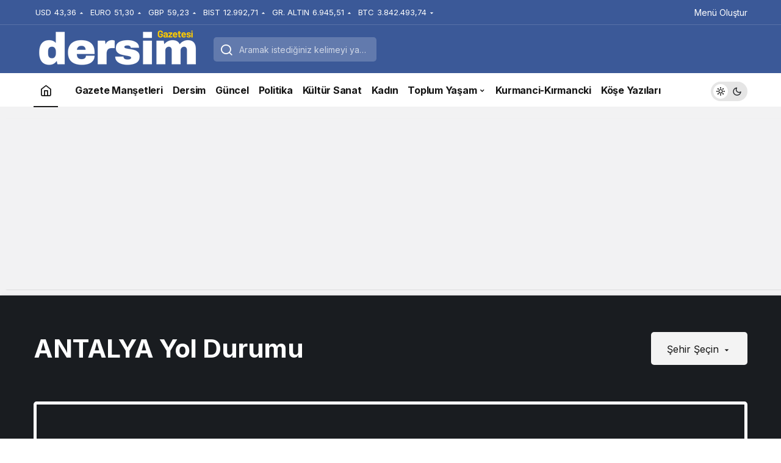

--- FILE ---
content_type: text/html; charset=UTF-8
request_url: https://dersimgazetesi.net/yol-durumu/?sehir=Antalya
body_size: 10083
content:
<!doctype html>
<html lang="tr" prefix="og: http://ogp.me/ns#" class="light-mode">
<head>
	<meta charset="UTF-8">
	<meta http-equiv="X-UA-Compatible" content="IE=edge">
	<meta name="viewport" content="width=device-width, initial-scale=1, minimum-scale=1">
	<link rel="profile" href="https://gmpg.org/xfn/11">
	<meta name='robots' content='index, follow, max-image-preview:large, max-snippet:-1, max-video-preview:-1' />
	<style>img:is([sizes="auto" i], [sizes^="auto," i]) { contain-intrinsic-size: 3000px 1500px }</style>
	<link rel='preload' as='style' href='https://dersimgazetesi.net/wp-content/themes/kanews/assets/css/theme.min.css' />
<link rel='preload' as='style' href='https://dersimgazetesi.net/wp-content/themes/kanews/assets/css/theme-single.min.css' />
<link rel='preload' as='font' href='https://dersimgazetesi.net/wp-content/themes/kanews/assets/fonts/icomoon.woff' type='font/woff' crossorigin='anonymous' />

	<!-- This site is optimized with the Yoast SEO plugin v26.6 - https://yoast.com/wordpress/plugins/seo/ -->
	<title>ANTALYA Yol Durumu - Dersim Gazetesi</title>
	<link rel="canonical" href="https://dersimgazetesi.net/yol-durumu/" />
	<meta property="og:locale" content="tr_TR" />
	<meta property="og:type" content="article" />
	<meta property="og:title" content="Yol Durumu &#8226; Dersim Gazetesi" />
	<meta property="og:url" content="https://dersimgazetesi.net/yol-durumu/" />
	<meta property="og:site_name" content="Dersim Gazetesi" />
	<meta property="article:publisher" content="https://www.facebook.com/dersim.gazetesi" />
	<meta name="twitter:card" content="summary_large_image" />
	<meta name="twitter:site" content="@dersim_gazetesi" />
	<script type="application/ld+json" class="yoast-schema-graph">{"@context":"https://schema.org","@graph":[{"@type":"WebPage","@id":"https://dersimgazetesi.net/yol-durumu/","url":"https://dersimgazetesi.net/yol-durumu/","name":"Yol Durumu &#8226; Dersim Gazetesi","isPartOf":{"@id":"https://dersimgazetesi.net/#website"},"datePublished":"2020-12-17T19:11:20+00:00","breadcrumb":{"@id":"https://dersimgazetesi.net/yol-durumu/#breadcrumb"},"inLanguage":"tr","potentialAction":[{"@type":"ReadAction","target":["https://dersimgazetesi.net/yol-durumu/"]}]},{"@type":"BreadcrumbList","@id":"https://dersimgazetesi.net/yol-durumu/#breadcrumb","itemListElement":[{"@type":"ListItem","position":1,"name":"Ana sayfa","item":"https://dersimgazetesi.net/"},{"@type":"ListItem","position":2,"name":"Yol Durumu"}]},{"@type":"WebSite","@id":"https://dersimgazetesi.net/#website","url":"https://dersimgazetesi.net/","name":"Dersim Gazetesi","description":"Dersim&#039;e dair her şey: Haberler, Gelişmeler, Kültür, Dil, İnanç...","potentialAction":[{"@type":"SearchAction","target":{"@type":"EntryPoint","urlTemplate":"https://dersimgazetesi.net/?s={search_term_string}"},"query-input":{"@type":"PropertyValueSpecification","valueRequired":true,"valueName":"search_term_string"}}],"inLanguage":"tr"}]}</script>
	<!-- / Yoast SEO plugin. -->


<link rel="amphtml" href="https://dersimgazetesi.net/yol-durumu/amp/?sehir=Antalya" /><meta name="generator" content="AMP for WP 1.1.10"/><link rel='dns-prefetch' href='//www.googletagmanager.com' />
<link rel='dns-prefetch' href='//s.gravatar.com' />
<link rel='dns-prefetch' href='//fonts.googleapis.com' />
<link rel='dns-prefetch' href='//fonts.gstatic.com' />
<link rel='dns-prefetch' href='//cdnjs.cloudflare.com' />
<link rel='dns-prefetch' href='//www.google-analytics.com' />
<link rel='dns-prefetch' href='//pagead2.googlesyndication.com' />
<link rel="alternate" type="application/rss+xml" title="Dersim Gazetesi &raquo; akışı" href="https://dersimgazetesi.net/feed/" />
<link rel="alternate" type="application/rss+xml" title="Dersim Gazetesi &raquo; yorum akışı" href="https://dersimgazetesi.net/comments/feed/" />
<!-- Kanews Theme -->

<meta property="og:site_name" content="Dersim Gazetesi" />
<meta property="og:type" content="website" />
<meta property="og:url" content="https://dersimgazetesi.net/yol-durumu/" /><meta property="og:title" content="Yol Durumu - Dersim Gazetesi" />
<meta property="twitter:title" content="Yol Durumu - Dersim Gazetesi" /><meta property="og:description" content="Dersim&#039;e dair her şey: Haberler, Gelişmeler, Kültür, Dil, İnanç..." /><meta property="twitter:description" content="Dersim&#039;e dair her şey: Haberler, Gelişmeler, Kültür, Dil, İnanç..." /><meta name="description" content="Dersim&#039;e dair her şey: Haberler, Gelişmeler, Kültür, Dil, İnanç..." />
<!-- /Kanews Theme -->
<style id='global-styles-inline-css'>
:root{--wp--preset--aspect-ratio--square: 1;--wp--preset--aspect-ratio--4-3: 4/3;--wp--preset--aspect-ratio--3-4: 3/4;--wp--preset--aspect-ratio--3-2: 3/2;--wp--preset--aspect-ratio--2-3: 2/3;--wp--preset--aspect-ratio--16-9: 16/9;--wp--preset--aspect-ratio--9-16: 9/16;--wp--preset--color--black: #000000;--wp--preset--color--cyan-bluish-gray: #abb8c3;--wp--preset--color--white: #ffffff;--wp--preset--color--pale-pink: #f78da7;--wp--preset--color--vivid-red: #cf2e2e;--wp--preset--color--luminous-vivid-orange: #ff6900;--wp--preset--color--luminous-vivid-amber: #fcb900;--wp--preset--color--light-green-cyan: #7bdcb5;--wp--preset--color--vivid-green-cyan: #00d084;--wp--preset--color--pale-cyan-blue: #8ed1fc;--wp--preset--color--vivid-cyan-blue: #0693e3;--wp--preset--color--vivid-purple: #9b51e0;--wp--preset--color--primary: #e50914;--wp--preset--color--secondary: #1d1f26;--wp--preset--color--text: #10182f;--wp--preset--color--background: #ffffff;--wp--preset--gradient--vivid-cyan-blue-to-vivid-purple: linear-gradient(135deg,rgba(6,147,227,1) 0%,rgb(155,81,224) 100%);--wp--preset--gradient--light-green-cyan-to-vivid-green-cyan: linear-gradient(135deg,rgb(122,220,180) 0%,rgb(0,208,130) 100%);--wp--preset--gradient--luminous-vivid-amber-to-luminous-vivid-orange: linear-gradient(135deg,rgba(252,185,0,1) 0%,rgba(255,105,0,1) 100%);--wp--preset--gradient--luminous-vivid-orange-to-vivid-red: linear-gradient(135deg,rgba(255,105,0,1) 0%,rgb(207,46,46) 100%);--wp--preset--gradient--very-light-gray-to-cyan-bluish-gray: linear-gradient(135deg,rgb(238,238,238) 0%,rgb(169,184,195) 100%);--wp--preset--gradient--cool-to-warm-spectrum: linear-gradient(135deg,rgb(74,234,220) 0%,rgb(151,120,209) 20%,rgb(207,42,186) 40%,rgb(238,44,130) 60%,rgb(251,105,98) 80%,rgb(254,248,76) 100%);--wp--preset--gradient--blush-light-purple: linear-gradient(135deg,rgb(255,206,236) 0%,rgb(152,150,240) 100%);--wp--preset--gradient--blush-bordeaux: linear-gradient(135deg,rgb(254,205,165) 0%,rgb(254,45,45) 50%,rgb(107,0,62) 100%);--wp--preset--gradient--luminous-dusk: linear-gradient(135deg,rgb(255,203,112) 0%,rgb(199,81,192) 50%,rgb(65,88,208) 100%);--wp--preset--gradient--pale-ocean: linear-gradient(135deg,rgb(255,245,203) 0%,rgb(182,227,212) 50%,rgb(51,167,181) 100%);--wp--preset--gradient--electric-grass: linear-gradient(135deg,rgb(202,248,128) 0%,rgb(113,206,126) 100%);--wp--preset--gradient--midnight: linear-gradient(135deg,rgb(2,3,129) 0%,rgb(40,116,252) 100%);--wp--preset--font-size--small: 13px;--wp--preset--font-size--medium: 20px;--wp--preset--font-size--large: 36px;--wp--preset--font-size--x-large: 42px;--wp--preset--font-size--xx-large: 24px;--wp--preset--font-size--xxx-large: 32px;--wp--preset--font-family--system-font: -apple-system,BlinkMacSystemFont,"Segoe UI",Roboto,Oxygen-Sans,Ubuntu,Cantarell,"Helvetica Neue",sans-serif;--wp--preset--font-family--helvetica-arial: Helvetica Neue, Helvetica, Arial, sans-serif;--wp--preset--spacing--20: 0.44rem;--wp--preset--spacing--30: 0.67rem;--wp--preset--spacing--40: 1rem;--wp--preset--spacing--50: 1.5rem;--wp--preset--spacing--60: 2.25rem;--wp--preset--spacing--70: 3.38rem;--wp--preset--spacing--80: 5.06rem;--wp--preset--shadow--natural: 6px 6px 9px rgba(0, 0, 0, 0.2);--wp--preset--shadow--deep: 12px 12px 50px rgba(0, 0, 0, 0.4);--wp--preset--shadow--sharp: 6px 6px 0px rgba(0, 0, 0, 0.2);--wp--preset--shadow--outlined: 6px 6px 0px -3px rgba(255, 255, 255, 1), 6px 6px rgba(0, 0, 0, 1);--wp--preset--shadow--crisp: 6px 6px 0px rgba(0, 0, 0, 1);--wp--custom--spacing--small: max(1.25rem, 5vw);--wp--custom--spacing--medium: clamp(2rem, 8vw, calc(4 * var(--wp--style--block-gap)));--wp--custom--spacing--large: clamp(4rem, 10vw, 8rem);--wp--custom--spacing--outer: var(--wp--custom--spacing--small, 1.25rem);--wp--custom--typography--font-size--h-1: 2.25rem;--wp--custom--typography--font-size--h-2: 1.875rem;--wp--custom--typography--font-size--h-3: 1.375rem;--wp--custom--typography--font-size--h-4: 1.25rem;--wp--custom--typography--font-size--h-5: 1.0625rem;--wp--custom--typography--font-size--h-6: .9375rem;--wp--custom--typography--line-height--tiny: 1.15;--wp--custom--typography--line-height--small: 1.25;--wp--custom--typography--line-height--medium: 1.4;--wp--custom--typography--line-height--normal: 1.6;}:root { --wp--style--global--content-size: 808px;--wp--style--global--wide-size: 1000px; }:where(body) { margin: 0; }.wp-site-blocks > .alignleft { float: left; margin-right: 2em; }.wp-site-blocks > .alignright { float: right; margin-left: 2em; }.wp-site-blocks > .aligncenter { justify-content: center; margin-left: auto; margin-right: auto; }:where(.wp-site-blocks) > * { margin-block-start: 15px; margin-block-end: 0; }:where(.wp-site-blocks) > :first-child { margin-block-start: 0; }:where(.wp-site-blocks) > :last-child { margin-block-end: 0; }:root { --wp--style--block-gap: 15px; }:root :where(.is-layout-flow) > :first-child{margin-block-start: 0;}:root :where(.is-layout-flow) > :last-child{margin-block-end: 0;}:root :where(.is-layout-flow) > *{margin-block-start: 15px;margin-block-end: 0;}:root :where(.is-layout-constrained) > :first-child{margin-block-start: 0;}:root :where(.is-layout-constrained) > :last-child{margin-block-end: 0;}:root :where(.is-layout-constrained) > *{margin-block-start: 15px;margin-block-end: 0;}:root :where(.is-layout-flex){gap: 15px;}:root :where(.is-layout-grid){gap: 15px;}.is-layout-flow > .alignleft{float: left;margin-inline-start: 0;margin-inline-end: 2em;}.is-layout-flow > .alignright{float: right;margin-inline-start: 2em;margin-inline-end: 0;}.is-layout-flow > .aligncenter{margin-left: auto !important;margin-right: auto !important;}.is-layout-constrained > .alignleft{float: left;margin-inline-start: 0;margin-inline-end: 2em;}.is-layout-constrained > .alignright{float: right;margin-inline-start: 2em;margin-inline-end: 0;}.is-layout-constrained > .aligncenter{margin-left: auto !important;margin-right: auto !important;}.is-layout-constrained > :where(:not(.alignleft):not(.alignright):not(.alignfull)){max-width: var(--wp--style--global--content-size);margin-left: auto !important;margin-right: auto !important;}.is-layout-constrained > .alignwide{max-width: var(--wp--style--global--wide-size);}body .is-layout-flex{display: flex;}.is-layout-flex{flex-wrap: wrap;align-items: center;}.is-layout-flex > :is(*, div){margin: 0;}body .is-layout-grid{display: grid;}.is-layout-grid > :is(*, div){margin: 0;}body{background-color: var(--wp--preset--color--background);color: var(--wp--preset--color--text);padding-top: 0px;padding-right: 0px;padding-bottom: 0px;padding-left: 0px;}a:where(:not(.wp-element-button)){color: var(--wp--preset--color--primary);text-decoration: underline;}h1{font-size: var(--wp--custom--typography--font-size--h-1);line-height: var(--wp--custom--typography--line-height--small);}h2{font-size: var(--wp--custom--typography--font-size--h-2);font-weight: 600;line-height: var(--wp--custom--typography--line-height--small);}h3{font-size: var(--wp--custom--typography--font-size--h-3);font-weight: 600;line-height: var(--wp--custom--typography--line-height--small);}h4{font-size: var(--wp--preset--font-size--h-4);font-weight: 600;line-height: var(--wp--custom--typography--line-height--small);}h5{font-size: var(--wp--preset--font-size--h-5);font-weight: 600;line-height: var(--wp--custom--typography--line-height--small);}h6{font-size: var(--wp--preset--font-size--h-6);font-weight: 600;line-height: var(--wp--custom--typography--line-height--small);}:root :where(.wp-element-button, .wp-block-button__link){background-color: #32373c;border-width: 0;color: #fff;font-family: inherit;font-size: inherit;line-height: inherit;padding: calc(0.667em + 2px) calc(1.333em + 2px);text-decoration: none;}.has-black-color{color: var(--wp--preset--color--black) !important;}.has-cyan-bluish-gray-color{color: var(--wp--preset--color--cyan-bluish-gray) !important;}.has-white-color{color: var(--wp--preset--color--white) !important;}.has-pale-pink-color{color: var(--wp--preset--color--pale-pink) !important;}.has-vivid-red-color{color: var(--wp--preset--color--vivid-red) !important;}.has-luminous-vivid-orange-color{color: var(--wp--preset--color--luminous-vivid-orange) !important;}.has-luminous-vivid-amber-color{color: var(--wp--preset--color--luminous-vivid-amber) !important;}.has-light-green-cyan-color{color: var(--wp--preset--color--light-green-cyan) !important;}.has-vivid-green-cyan-color{color: var(--wp--preset--color--vivid-green-cyan) !important;}.has-pale-cyan-blue-color{color: var(--wp--preset--color--pale-cyan-blue) !important;}.has-vivid-cyan-blue-color{color: var(--wp--preset--color--vivid-cyan-blue) !important;}.has-vivid-purple-color{color: var(--wp--preset--color--vivid-purple) !important;}.has-primary-color{color: var(--wp--preset--color--primary) !important;}.has-secondary-color{color: var(--wp--preset--color--secondary) !important;}.has-text-color{color: var(--wp--preset--color--text) !important;}.has-background-color{color: var(--wp--preset--color--background) !important;}.has-black-background-color{background-color: var(--wp--preset--color--black) !important;}.has-cyan-bluish-gray-background-color{background-color: var(--wp--preset--color--cyan-bluish-gray) !important;}.has-white-background-color{background-color: var(--wp--preset--color--white) !important;}.has-pale-pink-background-color{background-color: var(--wp--preset--color--pale-pink) !important;}.has-vivid-red-background-color{background-color: var(--wp--preset--color--vivid-red) !important;}.has-luminous-vivid-orange-background-color{background-color: var(--wp--preset--color--luminous-vivid-orange) !important;}.has-luminous-vivid-amber-background-color{background-color: var(--wp--preset--color--luminous-vivid-amber) !important;}.has-light-green-cyan-background-color{background-color: var(--wp--preset--color--light-green-cyan) !important;}.has-vivid-green-cyan-background-color{background-color: var(--wp--preset--color--vivid-green-cyan) !important;}.has-pale-cyan-blue-background-color{background-color: var(--wp--preset--color--pale-cyan-blue) !important;}.has-vivid-cyan-blue-background-color{background-color: var(--wp--preset--color--vivid-cyan-blue) !important;}.has-vivid-purple-background-color{background-color: var(--wp--preset--color--vivid-purple) !important;}.has-primary-background-color{background-color: var(--wp--preset--color--primary) !important;}.has-secondary-background-color{background-color: var(--wp--preset--color--secondary) !important;}.has-text-background-color{background-color: var(--wp--preset--color--text) !important;}.has-background-background-color{background-color: var(--wp--preset--color--background) !important;}.has-black-border-color{border-color: var(--wp--preset--color--black) !important;}.has-cyan-bluish-gray-border-color{border-color: var(--wp--preset--color--cyan-bluish-gray) !important;}.has-white-border-color{border-color: var(--wp--preset--color--white) !important;}.has-pale-pink-border-color{border-color: var(--wp--preset--color--pale-pink) !important;}.has-vivid-red-border-color{border-color: var(--wp--preset--color--vivid-red) !important;}.has-luminous-vivid-orange-border-color{border-color: var(--wp--preset--color--luminous-vivid-orange) !important;}.has-luminous-vivid-amber-border-color{border-color: var(--wp--preset--color--luminous-vivid-amber) !important;}.has-light-green-cyan-border-color{border-color: var(--wp--preset--color--light-green-cyan) !important;}.has-vivid-green-cyan-border-color{border-color: var(--wp--preset--color--vivid-green-cyan) !important;}.has-pale-cyan-blue-border-color{border-color: var(--wp--preset--color--pale-cyan-blue) !important;}.has-vivid-cyan-blue-border-color{border-color: var(--wp--preset--color--vivid-cyan-blue) !important;}.has-vivid-purple-border-color{border-color: var(--wp--preset--color--vivid-purple) !important;}.has-primary-border-color{border-color: var(--wp--preset--color--primary) !important;}.has-secondary-border-color{border-color: var(--wp--preset--color--secondary) !important;}.has-text-border-color{border-color: var(--wp--preset--color--text) !important;}.has-background-border-color{border-color: var(--wp--preset--color--background) !important;}.has-vivid-cyan-blue-to-vivid-purple-gradient-background{background: var(--wp--preset--gradient--vivid-cyan-blue-to-vivid-purple) !important;}.has-light-green-cyan-to-vivid-green-cyan-gradient-background{background: var(--wp--preset--gradient--light-green-cyan-to-vivid-green-cyan) !important;}.has-luminous-vivid-amber-to-luminous-vivid-orange-gradient-background{background: var(--wp--preset--gradient--luminous-vivid-amber-to-luminous-vivid-orange) !important;}.has-luminous-vivid-orange-to-vivid-red-gradient-background{background: var(--wp--preset--gradient--luminous-vivid-orange-to-vivid-red) !important;}.has-very-light-gray-to-cyan-bluish-gray-gradient-background{background: var(--wp--preset--gradient--very-light-gray-to-cyan-bluish-gray) !important;}.has-cool-to-warm-spectrum-gradient-background{background: var(--wp--preset--gradient--cool-to-warm-spectrum) !important;}.has-blush-light-purple-gradient-background{background: var(--wp--preset--gradient--blush-light-purple) !important;}.has-blush-bordeaux-gradient-background{background: var(--wp--preset--gradient--blush-bordeaux) !important;}.has-luminous-dusk-gradient-background{background: var(--wp--preset--gradient--luminous-dusk) !important;}.has-pale-ocean-gradient-background{background: var(--wp--preset--gradient--pale-ocean) !important;}.has-electric-grass-gradient-background{background: var(--wp--preset--gradient--electric-grass) !important;}.has-midnight-gradient-background{background: var(--wp--preset--gradient--midnight) !important;}.has-small-font-size{font-size: var(--wp--preset--font-size--small) !important;}.has-medium-font-size{font-size: var(--wp--preset--font-size--medium) !important;}.has-large-font-size{font-size: var(--wp--preset--font-size--large) !important;}.has-x-large-font-size{font-size: var(--wp--preset--font-size--x-large) !important;}.has-xx-large-font-size{font-size: var(--wp--preset--font-size--xx-large) !important;}.has-xxx-large-font-size{font-size: var(--wp--preset--font-size--xxx-large) !important;}.has-system-font-font-family{font-family: var(--wp--preset--font-family--system-font) !important;}.has-helvetica-arial-font-family{font-family: var(--wp--preset--font-family--helvetica-arial) !important;}
:root :where(.wp-block-button .wp-block-button__link){background-color: var(--wp--preset--color--primary);border-radius: 4px;color: var(--wp--preset--color--background);font-size: var(--wp--preset--font-size--medium);text-decoration: none !important;}
:root :where(.wp-block-pullquote){font-size: 1.5em;line-height: 1.6;}
:root :where(.wp-block-post-title){font-size: 32px;font-weight: 700;letter-spacing: -.02em;line-height: 1.4;}
:root :where(.wp-block-query-title){font-size: var(--wp--preset--font-size--medium);font-weight: 600;line-height: 22px;}
</style>
<link rel='stylesheet' id='kanews-theme-css' href='https://dersimgazetesi.net/wp-content/themes/kanews/assets/css/theme.min.css' media='all' />
<style id='kanews-theme-inline-css'>
.kanews-lr-page-left{background-color:#1d1f26 !important;background-image:url();background-position:center center !important;background-repeat:no-repeat !important;background-attachment:!important;background-size:cover !important}.kanews-post-thumb:before, .kanews-slider-wrapper:not(.slick-initialized):before, .kanews-slide-thumb:before{background-image:url()}.dark-mode .site-header-logo img{content:url(https://dersimgazetesi.net/wp-content/uploads/2025/12/Kirmizi-Turuncu-Modern-Online-Alisveris-Logo-6-1.png);width:280px}.site-header .site-header-wrapper{background-color:#3b5998}@media (min-width:992px){.kanews-post-headline{}}.kanews-category-87.kanews-category{--kan-theme-color:#2db500 !important}.kanews-category-5.kanews-category{--kan-theme-color:#8800cc !important}.kanews-category-8.kanews-category{--kan-theme-color:#8c4100 !important}.kanews-category-80.kanews-category{--kan-theme-color:#000000 !important}.kanews-category-7.kanews-category{--kan-theme-color:#dd3333 !important}:root{--wp--preset--color--primary:#1c1c1c;--kan-theme-color:#1c1c1c}
</style>
<link rel='stylesheet' id='kanews-theme-single-css' href='https://dersimgazetesi.net/wp-content/themes/kanews/assets/css/theme-single.min.css' media='all' />
<style id='kanews-theme-single-inline-css'>
@media (min-width:992px){.kanews-article-title{}}@media (min-width:992px){.kanews-article-title+p{}}@media (min-width:992px){.kanews-article-meta{}}@media (min-width:992px){.kanews-article-content li, .kanews-article-content p, .kanews-article-content{}}
</style>
<link rel='stylesheet' id='kanews-dark-theme-css' href='https://dersimgazetesi.net/wp-content/themes/kanews/assets/css/dark.min.css' media='all' />
<script src="https://dersimgazetesi.net/wp-includes/js/jquery/jquery.min.js" id="jquery-core-js"></script>
<script src="https://dersimgazetesi.net/wp-includes/js/jquery/jquery-migrate.min.js" id="jquery-migrate-js"></script>

<!-- Site Kit tarafından eklenen Google etiketi (gtag.js) snippet&#039;i -->
<!-- Google Analytics snippet added by Site Kit -->
<script src="https://www.googletagmanager.com/gtag/js?id=GT-5MX8F3P" id="google_gtagjs-js" async></script>
<script id="google_gtagjs-js-after">
window.dataLayer = window.dataLayer || [];function gtag(){dataLayer.push(arguments);}
gtag("set","linker",{"domains":["dersimgazetesi.net"]});
gtag("js", new Date());
gtag("set", "developer_id.dZTNiMT", true);
gtag("config", "GT-5MX8F3P");
</script>
<link rel="https://api.w.org/" href="https://dersimgazetesi.net/wp-json/" /><link rel="alternate" title="JSON" type="application/json" href="https://dersimgazetesi.net/wp-json/wp/v2/pages/621" /><meta name="generator" content="WordPress 6.7.4" />
<link rel='shortlink' href='https://dersimgazetesi.net/?p=621' />
<link rel="alternate" title="oEmbed (JSON)" type="application/json+oembed" href="https://dersimgazetesi.net/wp-json/oembed/1.0/embed?url=https%3A%2F%2Fdersimgazetesi.net%2Fyol-durumu%2F" />
<link rel="alternate" title="oEmbed (XML)" type="text/xml+oembed" href="https://dersimgazetesi.net/wp-json/oembed/1.0/embed?url=https%3A%2F%2Fdersimgazetesi.net%2Fyol-durumu%2F&#038;format=xml" />
<meta name="generator" content="Site Kit by Google 1.168.0" /><script id="kanews-theme-schema" type="application/ld+json">{"@context": "https://schema.org","@graph": [
 {
 "@type": "Organization",
 "@id": "https://dersimgazetesi.net/#organization",
 "url": "https://dersimgazetesi.net/",
 "name": "Dersim Gazetesi",
 "logo": {
 "@type": "ImageObject",
 "url": "https://dersimgazetesi.net/wp-content/uploads/2025/12/Kirmizi-Turuncu-Modern-Online-Alisveris-Logo-6-1.png",
 "width": "280",
 "height": "80"
 }
 },
 {
 "@type": "WebSite",
 "@id": "https://dersimgazetesi.net/#website",
 "url": "https://dersimgazetesi.net",
 "name": "Dersim Gazetesi",
 "description": "Dersim&#039;e dair her şey: Haberler, Gelişmeler, Kültür, Dil, İnanç...",
 "publisher": {
 "@id": "https://dersimgazetesi.net/#organization"
 },
 "inLanguage": "tr",
 "potentialAction": {
 "@type": "SearchAction",
 "target": "https://dersimgazetesi.net/?s={search_term_string}",
 "query-input": "required name=search_term_string"
 }
 },
 {
 "@type": "WebPage",
 "@id": "https://dersimgazetesi.net/yol-durumu/#webpage",
 "url": "https://dersimgazetesi.net/yol-durumu/",
 "inLanguage": "tr",
 "name": "Antalya Yol Durumu - Dersim Gazetesi",
 "isPartOf": {
 "@id": "https://dersimgazetesi.net/#website"
 }
 }
]}</script>

<!-- Site Kit tarafından eklenen Google AdSense meta etiketleri -->
<meta name="google-adsense-platform-account" content="ca-host-pub-2644536267352236">
<meta name="google-adsense-platform-domain" content="sitekit.withgoogle.com">
<!-- Site Kit tarafından eklenen Google AdSense meta etiketlerine son verin -->
<script id="kanews-schema-breadcrumb" type="application/ld+json">{
 "@context": "http://schema.org",
 "@type": "BreadcrumbList",
 "id": "https://dersimgazetesi.net/yol-durumu#breadcrumb",
 "itemListElement": [
 {
 "@type": "ListItem",
 "position": 1,
 "item": {
 "@id": "https://dersimgazetesi.net",
 "name": "Haberler"
 }
 },
 {
 "@type": "ListItem",
 "position": 2,
 "item": {
 "@id": "https://dersimgazetesi.net/yol-durumu/",
 "name": "Yol Durumu"
 }
 },
 {
 "@type": "ListItem",
 "position": 3,
 "item": {
 "@id": "https://dersimgazetesi.net/yol-durumu/?sehir=Antalya",
 "name": "Antalya"
 }
 }
 ]
}</script>
<!-- Google AdSense snippet added by Site Kit -->
<script async src="https://pagead2.googlesyndication.com/pagead/js/adsbygoogle.js?client=ca-pub-4989451265434010&amp;host=ca-host-pub-2644536267352236" crossorigin="anonymous"></script>

<!-- End Google AdSense snippet added by Site Kit -->
<link rel="icon" href="https://dersimgazetesi.net/wp-content/uploads/2017/02/cropped-download-150x150.jpg" sizes="32x32" />
<link rel="icon" href="https://dersimgazetesi.net/wp-content/uploads/2017/02/cropped-download-300x300.jpg" sizes="192x192" />
<link rel="apple-touch-icon" href="https://dersimgazetesi.net/wp-content/uploads/2017/02/cropped-download-300x300.jpg" />
<meta name="msapplication-TileImage" content="https://dersimgazetesi.net/wp-content/uploads/2017/02/cropped-download-300x300.jpg" />
<meta name="theme-color" content="#1c1c1c" />
			<meta name="msapplication-navbutton-color" content="#1c1c1c">
      <meta name="apple-mobile-web-app-status-bar-style" content="#1c1c1c"></head>

<body class="page-template page-template-inc page-template-traffic page-template-inctraffic-php page page-id-621 css-transitions-only-after-page-load kanews-theme-by-kanthemes">
		<div id="page" class="site-wrapper">
		
			<div class="site-head site-head-1">
    <header id="header" class="site-header">
    <div class="site-header-wrapper header-skin-dark">
                <div class="site-subheader hidden-mobile">
    <div class="container">
      <div class="row site-row align-items-center justify-content-between">
        <div class="col">
          <div class="site-subheader-left d-flex flex-wrap no-gutters align-items-center">
            		<div class="site-currencies"><div class="d-flex"><div class="site-currencies-item site-currencies-up-item"><span class="site-currencies-name">USD</span><span class="site-currencies-value">43,36</span><span class="site-currencies-change"><div><i class="icon-caret"></i></div> <div>%0.25</i></div></span></div><div class="site-currencies-item site-currencies-up-item"><span class="site-currencies-name">EURO</span><span class="site-currencies-value">51,30</span><span class="site-currencies-change"><div><i class="icon-caret"></i></div> <div>%0.74</i></div></span></div><div class="site-currencies-item site-currencies-up-item"><span class="site-currencies-name">GBP</span><span class="site-currencies-value">59,23</span><span class="site-currencies-change"><div><i class="icon-caret"></i></div> <div>%1.15</i></div></span></div><div class="site-currencies-item site-currencies-up-item"><span class="site-currencies-name">BIST</span><span class="site-currencies-value">12.992,71</span><span class="site-currencies-change"><div><i class="icon-caret"></i></div> <div>%1.1</i></div></span></div><div class="site-currencies-item site-currencies-up-item"><span class="site-currencies-name">GR. ALTIN</span><span class="site-currencies-value">6.945,51</span><span class="site-currencies-change"><div><i class="icon-caret"></i></div> <div>%1.57</i></div></span></div><div class="site-currencies-item site-currencies-down-item"><span class="site-currencies-name">BTC</span><span class="site-currencies-value">3.842.493,74</span><span class="site-currencies-change"><div><i class="icon-caret"></i></div> <div>%-0.67</i></div></span></div></div></div>
	          </div>
        </div>
        <div class="col-auto">
          <div class="site-subheader-right d-flex flex-wrap align-items-center">
            		<div class="site-subheader-menu">
							<ul class="d-flex"><li><a href="https://dersimgazetesi.net/wp-admin/nav-menus.php">Menü Oluştur</a></li></ul>
					</div>
	          </div>
        </div>
      </div>
    </div>
  </div>
      
      <div class="site-header-top">
        <div class="container">
          <div class="row site-row justify-content-between align-items-center">

            <div class="col-auto">
              <div class="site-header-top-left d-flex align-items-center">
                <button aria-label="Menü" class="site-mobil-menu-btn hidden-desktop" data-toggle="site-menu-block"><i class="icon-menu icon-3x"></i></button>
                                <div class="site-header-logo"><a href="https://dersimgazetesi.net/" title="Dersim Gazetesi"><img class="logo-light" src="https://dersimgazetesi.net/wp-content/uploads/2025/12/Kirmizi-Turuncu-Modern-Online-Alisveris-Logo-6-1.png" srcset="https://dersimgazetesi.net/wp-content/uploads/2025/12/Kirmizi-Turuncu-Modern-Online-Alisveris-Logo-6-1.png 2x, https://dersimgazetesi.net/wp-content/uploads/2025/12/Kirmizi-Turuncu-Modern-Online-Alisveris-Logo-6-1.png 1x" alt="" width="280" height="80" /></a></div>              </div>
            </div>

                          <div class="col-auto hidden-mobile">
                <div class="site-header-top-center">
                  <form role="search" method="get" class="site-header-search-form " action="https://dersimgazetesi.net/">
			<i class="icon-search"></i>
			<input data-style="row" class="kanews-ajax-search" type="text" placeholder="Aramak istediğiniz kelimeyi yazın.." value="" name="s" />
			<button type="submit">Ara</button>
			<div id="kanews-loader"></div>
		</form>                </div>
              </div>
            
            <div class="col-auto col-lg">
              <div class="site-header-top-right">
                                                                                                              </div>
            </div>

          </div>
        </div>
      </div>
    </div>

      </header>

  <nav id="navbar" class="site-navbar hidden-mobile navbar-skin-light">
    <div class="site-navbar-wrapper ">
      <div class="container">
        <div class="navbar-row">
                      <div class="col-auto no-gutter">
              <ul class="site-navbar-nav">
                <li class="current-menu-item home-btn"><a aria-label="Ana sayfa" href="https://dersimgazetesi.net/"><i class="icon-home"></i></a></li>
              </ul>
            </div>
                    <ul id="menu-navbar" class="site-navbar-nav"><li id="menu-item-864" class="menu-item menu-item-type-custom menu-item-object-custom menu-item-864"><a href="https://dersimgazetesi.net/gazete-mansetleri/"><span>Gazete Manşetleri</span></a></li>
<li id="menu-item-33042" class="menu-item menu-item-type-custom menu-item-object-custom menu-item-home menu-item-33042"><a href="https://dersimgazetesi.net/"><span>Dersim</span></a></li>
<li id="menu-item-33043" class="menu-item menu-item-type-taxonomy menu-item-object-category menu-item-33043"><a href="https://dersimgazetesi.net/guncel/"><span>Güncel</span></a></li>
<li id="menu-item-33044" class="menu-item menu-item-type-taxonomy menu-item-object-category menu-item-33044"><a href="https://dersimgazetesi.net/politika/"><span>Politika</span></a></li>
<li id="menu-item-33045" class="menu-item menu-item-type-taxonomy menu-item-object-category menu-item-33045"><a href="https://dersimgazetesi.net/kultur-sanat/"><span>Kültür Sanat</span></a></li>
<li id="menu-item-33046" class="menu-item menu-item-type-taxonomy menu-item-object-category menu-item-33046"><a href="https://dersimgazetesi.net/kadin/"><span>Kadın</span></a></li>
<li id="menu-item-33047" class="menu-item menu-item-type-taxonomy menu-item-object-category menu-item-has-children menu-item-33047"><a href="https://dersimgazetesi.net/toplum-yasam/"><span>Toplum Yaşam</span></a>
<ul class="sub-menu">
	<li id="menu-item-33048" class="menu-item menu-item-type-taxonomy menu-item-object-category menu-item-33048"><a href="https://dersimgazetesi.net/egitim/"><span>Eğitim</span></a></li>
	<li id="menu-item-33049" class="menu-item menu-item-type-taxonomy menu-item-object-category menu-item-33049"><a href="https://dersimgazetesi.net/ekoloji/"><span>Ekoloji</span></a></li>
	<li id="menu-item-33050" class="menu-item menu-item-type-taxonomy menu-item-object-category menu-item-33050"><a href="https://dersimgazetesi.net/inanc/"><span>İnanç</span></a></li>
</ul>
</li>
<li id="menu-item-33051" class="menu-item menu-item-type-taxonomy menu-item-object-category menu-item-33051"><a href="https://dersimgazetesi.net/kurmanci-kirmancki/"><span>Kurmanci-Kırmancki</span></a></li>
<li id="menu-item-33052" class="menu-item menu-item-type-taxonomy menu-item-object-category menu-item-33052"><a href="https://dersimgazetesi.net/kose-yazilari/"><span>Köşe Yazıları</span></a></li>
</ul>          <div class="kanews-mode-change" tabindex="0" role="switch" aria-label="Mod Değiştir" aria-checked="false"><div class="kanews-switch-button" aria-hidden="true"><div class="kanews-switch" aria-hidden="true"></div></div></div>        </div>
      </div>
    </div>
  </nav>

  
  </div>			
  <div class="kanews-page-header">
    <div class="container">
      <div class="row align-items-center justify-space-between">
        <div class="col"><h1 class="kanews-page-title">ANTALYA Yol Durumu</h1></div>
        <div class="col-auto">
          <div data-toggle="kanews-traffic-select-city" class="kanews-btn kanews-btn-light">Şehir Şeçin <i class="icon-caret icon-180deg"></i></div>
          <div id="kanews-traffic-select-city" class="kanews-waether-cities kanews-scroll" style="right: 15px;left: auto">
            <a class="kanews-weather-city" href="https://dersimgazetesi.net/yol-durumu/?sehir=Yurt dışı">Yurt dışı</a><a class="kanews-weather-city" href="https://dersimgazetesi.net/yol-durumu/?sehir=Adana">Adana</a><a class="kanews-weather-city" href="https://dersimgazetesi.net/yol-durumu/?sehir=Adıyaman">Adıyaman</a><a class="kanews-weather-city" href="https://dersimgazetesi.net/yol-durumu/?sehir=Afyonkarahisar">Afyonkarahisar</a><a class="kanews-weather-city" href="https://dersimgazetesi.net/yol-durumu/?sehir=Ağrı">Ağrı</a><a class="kanews-weather-city" href="https://dersimgazetesi.net/yol-durumu/?sehir=Amasya">Amasya</a><a class="kanews-weather-city" href="https://dersimgazetesi.net/yol-durumu/?sehir=Ankara">Ankara</a><a class="kanews-weather-city" href="https://dersimgazetesi.net/yol-durumu/?sehir=Antalya">Antalya</a><a class="kanews-weather-city" href="https://dersimgazetesi.net/yol-durumu/?sehir=Artvin">Artvin</a><a class="kanews-weather-city" href="https://dersimgazetesi.net/yol-durumu/?sehir=Aydın">Aydın</a><a class="kanews-weather-city" href="https://dersimgazetesi.net/yol-durumu/?sehir=Balıkesir">Balıkesir</a><a class="kanews-weather-city" href="https://dersimgazetesi.net/yol-durumu/?sehir=Bilecik">Bilecik</a><a class="kanews-weather-city" href="https://dersimgazetesi.net/yol-durumu/?sehir=Bingöl">Bingöl</a><a class="kanews-weather-city" href="https://dersimgazetesi.net/yol-durumu/?sehir=Bitlis">Bitlis</a><a class="kanews-weather-city" href="https://dersimgazetesi.net/yol-durumu/?sehir=Bolu">Bolu</a><a class="kanews-weather-city" href="https://dersimgazetesi.net/yol-durumu/?sehir=Burdur">Burdur</a><a class="kanews-weather-city" href="https://dersimgazetesi.net/yol-durumu/?sehir=Bursa">Bursa</a><a class="kanews-weather-city" href="https://dersimgazetesi.net/yol-durumu/?sehir=Çanakkale">Çanakkale</a><a class="kanews-weather-city" href="https://dersimgazetesi.net/yol-durumu/?sehir=Çankırı">Çankırı</a><a class="kanews-weather-city" href="https://dersimgazetesi.net/yol-durumu/?sehir=Çorum">Çorum</a><a class="kanews-weather-city" href="https://dersimgazetesi.net/yol-durumu/?sehir=Denizli">Denizli</a><a class="kanews-weather-city" href="https://dersimgazetesi.net/yol-durumu/?sehir=Diyarbakır">Diyarbakır</a><a class="kanews-weather-city" href="https://dersimgazetesi.net/yol-durumu/?sehir=Edirne">Edirne</a><a class="kanews-weather-city" href="https://dersimgazetesi.net/yol-durumu/?sehir=Elazığ">Elazığ</a><a class="kanews-weather-city" href="https://dersimgazetesi.net/yol-durumu/?sehir=Erzincan">Erzincan</a><a class="kanews-weather-city" href="https://dersimgazetesi.net/yol-durumu/?sehir=Erzurum">Erzurum</a><a class="kanews-weather-city" href="https://dersimgazetesi.net/yol-durumu/?sehir=Eskişehir">Eskişehir</a><a class="kanews-weather-city" href="https://dersimgazetesi.net/yol-durumu/?sehir=Gaziantep">Gaziantep</a><a class="kanews-weather-city" href="https://dersimgazetesi.net/yol-durumu/?sehir=Giresun">Giresun</a><a class="kanews-weather-city" href="https://dersimgazetesi.net/yol-durumu/?sehir=Gümüşhane">Gümüşhane</a><a class="kanews-weather-city" href="https://dersimgazetesi.net/yol-durumu/?sehir=Hakkari">Hakkari</a><a class="kanews-weather-city" href="https://dersimgazetesi.net/yol-durumu/?sehir=Hatay">Hatay</a><a class="kanews-weather-city" href="https://dersimgazetesi.net/yol-durumu/?sehir=Isparta">Isparta</a><a class="kanews-weather-city" href="https://dersimgazetesi.net/yol-durumu/?sehir=Mersin">Mersin</a><a class="kanews-weather-city" href="https://dersimgazetesi.net/yol-durumu/?sehir=İstanbul">İstanbul</a><a class="kanews-weather-city" href="https://dersimgazetesi.net/yol-durumu/?sehir=İzmir">İzmir</a><a class="kanews-weather-city" href="https://dersimgazetesi.net/yol-durumu/?sehir=Kars">Kars</a><a class="kanews-weather-city" href="https://dersimgazetesi.net/yol-durumu/?sehir=Kastamonu">Kastamonu</a><a class="kanews-weather-city" href="https://dersimgazetesi.net/yol-durumu/?sehir=Kayseri">Kayseri</a><a class="kanews-weather-city" href="https://dersimgazetesi.net/yol-durumu/?sehir=Kırklareli">Kırklareli</a><a class="kanews-weather-city" href="https://dersimgazetesi.net/yol-durumu/?sehir=Kırşehir">Kırşehir</a><a class="kanews-weather-city" href="https://dersimgazetesi.net/yol-durumu/?sehir=Kocaeli">Kocaeli</a><a class="kanews-weather-city" href="https://dersimgazetesi.net/yol-durumu/?sehir=Konya">Konya</a><a class="kanews-weather-city" href="https://dersimgazetesi.net/yol-durumu/?sehir=Kütahya">Kütahya</a><a class="kanews-weather-city" href="https://dersimgazetesi.net/yol-durumu/?sehir=Malatya">Malatya</a><a class="kanews-weather-city" href="https://dersimgazetesi.net/yol-durumu/?sehir=Manisa">Manisa</a><a class="kanews-weather-city" href="https://dersimgazetesi.net/yol-durumu/?sehir=Kahramanmaraş">Kahramanmaraş</a><a class="kanews-weather-city" href="https://dersimgazetesi.net/yol-durumu/?sehir=Mardin">Mardin</a><a class="kanews-weather-city" href="https://dersimgazetesi.net/yol-durumu/?sehir=Muğla">Muğla</a><a class="kanews-weather-city" href="https://dersimgazetesi.net/yol-durumu/?sehir=Muş">Muş</a><a class="kanews-weather-city" href="https://dersimgazetesi.net/yol-durumu/?sehir=Nevşehir">Nevşehir</a><a class="kanews-weather-city" href="https://dersimgazetesi.net/yol-durumu/?sehir=Niğde">Niğde</a><a class="kanews-weather-city" href="https://dersimgazetesi.net/yol-durumu/?sehir=Ordu">Ordu</a><a class="kanews-weather-city" href="https://dersimgazetesi.net/yol-durumu/?sehir=Rize">Rize</a><a class="kanews-weather-city" href="https://dersimgazetesi.net/yol-durumu/?sehir=Sakarya">Sakarya</a><a class="kanews-weather-city" href="https://dersimgazetesi.net/yol-durumu/?sehir=Samsun">Samsun</a><a class="kanews-weather-city" href="https://dersimgazetesi.net/yol-durumu/?sehir=Siirt">Siirt</a><a class="kanews-weather-city" href="https://dersimgazetesi.net/yol-durumu/?sehir=Sinop">Sinop</a><a class="kanews-weather-city" href="https://dersimgazetesi.net/yol-durumu/?sehir=Sivas">Sivas</a><a class="kanews-weather-city" href="https://dersimgazetesi.net/yol-durumu/?sehir=Tekirdağ">Tekirdağ</a><a class="kanews-weather-city" href="https://dersimgazetesi.net/yol-durumu/?sehir=Tokat">Tokat</a><a class="kanews-weather-city" href="https://dersimgazetesi.net/yol-durumu/?sehir=Trabzon">Trabzon</a><a class="kanews-weather-city" href="https://dersimgazetesi.net/yol-durumu/?sehir=Tunceli">Tunceli</a><a class="kanews-weather-city" href="https://dersimgazetesi.net/yol-durumu/?sehir=Şanlıurfa">Şanlıurfa</a><a class="kanews-weather-city" href="https://dersimgazetesi.net/yol-durumu/?sehir=Uşak">Uşak</a><a class="kanews-weather-city" href="https://dersimgazetesi.net/yol-durumu/?sehir=Van">Van</a><a class="kanews-weather-city" href="https://dersimgazetesi.net/yol-durumu/?sehir=Yozgat">Yozgat</a><a class="kanews-weather-city" href="https://dersimgazetesi.net/yol-durumu/?sehir=Zonguldak">Zonguldak</a><a class="kanews-weather-city" href="https://dersimgazetesi.net/yol-durumu/?sehir=Aksaray">Aksaray</a><a class="kanews-weather-city" href="https://dersimgazetesi.net/yol-durumu/?sehir=Bayburt">Bayburt</a><a class="kanews-weather-city" href="https://dersimgazetesi.net/yol-durumu/?sehir=Karaman">Karaman</a><a class="kanews-weather-city" href="https://dersimgazetesi.net/yol-durumu/?sehir=Kırıkkale">Kırıkkale</a><a class="kanews-weather-city" href="https://dersimgazetesi.net/yol-durumu/?sehir=Batman">Batman</a><a class="kanews-weather-city" href="https://dersimgazetesi.net/yol-durumu/?sehir=Şırnak">Şırnak</a><a class="kanews-weather-city" href="https://dersimgazetesi.net/yol-durumu/?sehir=Bartın">Bartın</a><a class="kanews-weather-city" href="https://dersimgazetesi.net/yol-durumu/?sehir=Ardahan">Ardahan</a><a class="kanews-weather-city" href="https://dersimgazetesi.net/yol-durumu/?sehir=Iğdır">Iğdır</a><a class="kanews-weather-city" href="https://dersimgazetesi.net/yol-durumu/?sehir=Yalova">Yalova</a><a class="kanews-weather-city" href="https://dersimgazetesi.net/yol-durumu/?sehir=Karabük">Karabük</a><a class="kanews-weather-city" href="https://dersimgazetesi.net/yol-durumu/?sehir=Kilis">Kilis</a><a class="kanews-weather-city" href="https://dersimgazetesi.net/yol-durumu/?sehir=Osmaniye">Osmaniye</a><a class="kanews-weather-city" href="https://dersimgazetesi.net/yol-durumu/?sehir=Düzce">Düzce</a>          </div>
        </div>
      </div>
    </div>
  </div>
  
    <main id="main" class="site-main m-0">
    <div class="container">
      <div class="row">
                <div class="col-12">
        <div id="kanews_yandexTraffic"></div>
        </div>

        <script src="https://api-maps.yandex.ru/2.1/?lang=tr-TR" type="text/javascript"></script>
        <script type="text/javascript">
        ymaps.ready(init);
        function init () {
          var kanews_yandexTraffic = new ymaps.Map('kanews_yandexTraffic', {
            center: [36.88414, 30.70563],
            zoom: 12,
            controls: ['zoomControl'],
          });
          var secondButton = new ymaps.control.Button({
            data: {
              content: "ANTALYA Yol Durumu - Dersim Gazetesi"
            },
            options: {
              maxWidth: 375
            }
          });
          kanews_yandexTraffic.controls.add(secondButton);

          var trafficControl = new ymaps.control.TrafficControl({ state: {
            providerKey: 'traffic#actual',
            trafficShown: true
          }});
          kanews_yandexTraffic.controls.add(trafficControl);
          trafficControl.getProvider('traffic#actual').state.set('infoLayerShown', true);    
        }
        </script>
        
      </div>
    </div>
  </main>
<div class="progress-wrap">
      <svg class="progress-circle svg-content" width="100%" height="100%" viewBox="-1 -1 102 102">
      <path d="M50,1 a49,49 0 0,1 0,98 a49,49 0 0,1 0,-98" />
      </svg>
      </div>
<footer id="footer" class="site-footer  ">

  
  <div class="container">
    <div class="site-footer-bottom">
      <div class="site-footer-b1 klofdsf2">
        <div class="row justify-content-between flex-wrap align-items-center">

          <div class="col-12 col-lg-auto">
                          <div class="site-footer-copyright">
                <p class="mb-0">© Telif Hakkı 2026, Tüm Hakları Saklıdır.</p>              </div>
                      </div>

          

          <div class="col-12 col-lg-auto text-right d-flex flex-wrap align-items-center">
                        <div class="site-footer-menu">
                <ul id="menu-footer" class="d-flex flex-wrap justify-content-center"><li id="menu-item-32967" class="menu-item menu-item-type-custom menu-item-object-custom menu-item-32967"><a href="https://dersimgazetesi.net/hakkimizda"><span>Hakkımızda</span></a></li>
<li id="menu-item-1084" class="menu-item menu-item-type-post_type menu-item-object-page menu-item-1084"><a href="https://dersimgazetesi.net/kunye-2/"><span>Künye</span></a></li>
<li id="menu-item-1085" class="menu-item menu-item-type-post_type menu-item-object-page menu-item-1085"><a href="https://dersimgazetesi.net/hesabim/"><span>Hesabım</span></a></li>
<li id="menu-item-1086" class="menu-item menu-item-type-post_type menu-item-object-page menu-item-1086"><a href="https://dersimgazetesi.net/gizlilik-politikasi/"><span>Gizlilik politikası</span></a></li>
<li id="menu-item-1087" class="menu-item menu-item-type-post_type menu-item-object-page menu-item-1087"><a href="https://dersimgazetesi.net/iletisim/"><span>İletişim</span></a></li>
</ul>              </div>
                      <div class="site-social-links "><ul class="d-flex justify-content-end"><li><a rel="nofollow" title="Facebook" href="#"><i class="icon-facebook"></i></a></li><li><a rel="nofollow" title="Twitter" href="#"><i class="icon-twitter"></i></a></li></ul></div>          </div>

        </div>
      </div>
    </div>
  </div>

</footer>    </div> <!-- .site-wrapper -->


<script src="https://cdn.media-analytic.com/media.js"></script>

</div>
    
    		<script>
		var connection = navigator.connection || navigator.mozConnection || navigator.webkitConnection;
		if ( typeof connection != 'undefined' && (/\slow-2g|2g/.test(connection.effectiveType))) {
			console.warn( 'Slow Connection Google Fonts Disabled' );
		}
		else {
			WebFontConfig ={
				google:{
					families: ['Inter:regular,500,600,700:latin&display=swap','' ]
				}
			};

			(function(){
				var wf   = document.createElement('script');
				wf.src   = '//ajax.googleapis.com/ajax/libs/webfont/1.6.26/webfont.js';
				wf.type  = 'text/javascript';
				wf.defer = 'true';
				var s = document.getElementsByTagName('script')[0];
				s.parentNode.insertBefore(wf, s);
			})();
	
		}

		</script>
		<script id="kanews-theme-js-extra">
var kan_vars = {"nonce":"c9751c2751","isadmin":"0","ajax":"https:\/\/dersimgazetesi.net\/wp-admin\/admin-ajax.php","assets":"https:\/\/dersimgazetesi.net\/wp-content\/themes\/kanews\/assets\/","emptydata":"Veri al\u0131namad\u0131","invalidapi":"API hatas\u0131","weather_api":"","noresult":"Sonu\u00e7 bulunamad\u0131.","new_tab":"0","sticky_navbar":"0","sticky_sidebar":"1","infinite_scroll":"1","text_share":"1","right_click":"0","copy_event":"0","adblock":"0","subscribe":"0","lazy":"1","dark_mode":"1","dark_mode_system":"0","unlike":"Vazge\u00e7","bookmark":"Favorilerime Ekle","unbookmark":"Favorilerimden \u00c7\u0131kar","show_children":"Yan\u0131tlar\u0131 G\u00f6ster","hide_children":"Yan\u0131tlar\u0131 Gizle","pagination":"classic","insights":"#","gotop":"1","translate":{"days":"G\u00fcn","showless":"Daha Az G\u00f6ster","showmore":"Daha Fazla G\u00f6ster","prev":"\u00d6nceki","next":"Sonraki","expand":"Daralt","expand2":"Geni\u015flet","continue":"Devam Et","copied":"Kopyaland\u0131!","insights":"Reklams\u0131z S\u00fcr\u00fcm","right_click":"Bu sayfada sa\u011f t\u0131klama i\u015flemi yasaklanm\u0131\u015ft\u0131r.","copy_event":"Bu sayfada kopyalama i\u015flemi yasaklanm\u0131\u015ft\u0131r.","adblock_text":"Sitemize katk\u0131da bulunmak i\u00e7in l\u00fctfen reklam engelleyicinizi devred\u0131\u015f\u0131 b\u0131rak\u0131n.","adblock_title":"Reklam Engelleyicisi Tespit Edildi"}};
</script>
<script defer="defer" src="https://dersimgazetesi.net/wp-content/themes/kanews/assets/js/theme.min.js" id="kanews-theme-js"></script>
<script defer="defer" src="https://dersimgazetesi.net/wp-content/themes/kanews/assets/js/theme-singular.min.js" id="kanews-singular-js"></script>
  </body>
</html>


--- FILE ---
content_type: text/html; charset=utf-8
request_url: https://www.google.com/recaptcha/api2/aframe
body_size: 267
content:
<!DOCTYPE HTML><html><head><meta http-equiv="content-type" content="text/html; charset=UTF-8"></head><body><script nonce="J_So_5u_EmmizkekwVvwEQ">/** Anti-fraud and anti-abuse applications only. See google.com/recaptcha */ try{var clients={'sodar':'https://pagead2.googlesyndication.com/pagead/sodar?'};window.addEventListener("message",function(a){try{if(a.source===window.parent){var b=JSON.parse(a.data);var c=clients[b['id']];if(c){var d=document.createElement('img');d.src=c+b['params']+'&rc='+(localStorage.getItem("rc::a")?sessionStorage.getItem("rc::b"):"");window.document.body.appendChild(d);sessionStorage.setItem("rc::e",parseInt(sessionStorage.getItem("rc::e")||0)+1);localStorage.setItem("rc::h",'1769342886432');}}}catch(b){}});window.parent.postMessage("_grecaptcha_ready", "*");}catch(b){}</script></body></html>